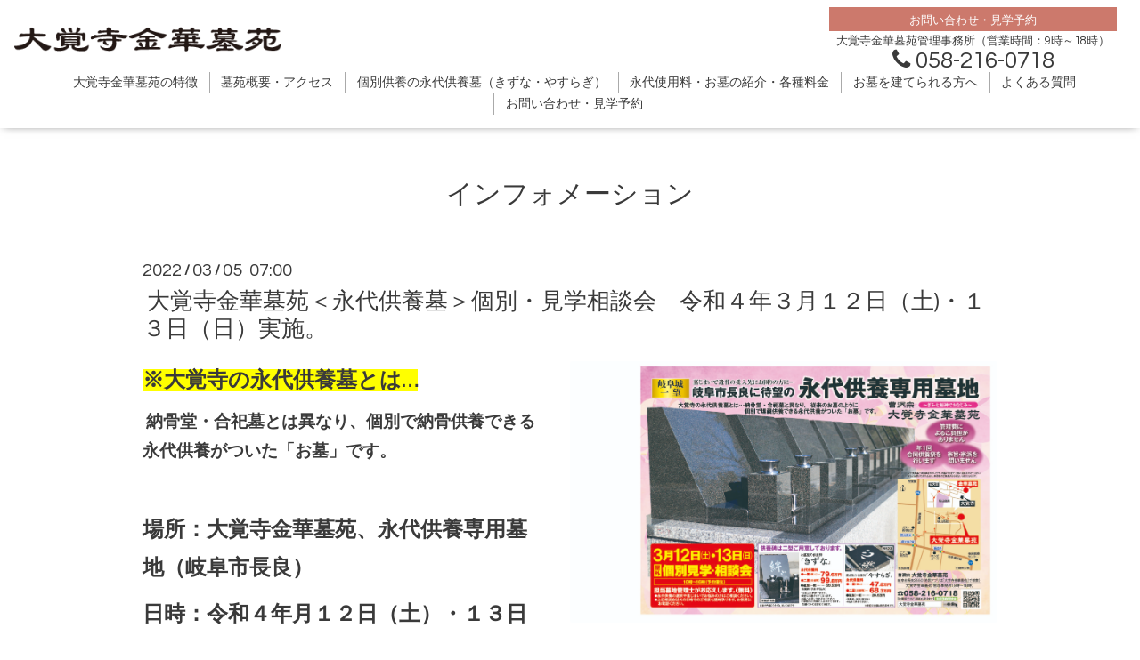

--- FILE ---
content_type: text/html; charset=utf-8
request_url: https://kinkaboen.isisapo.com/info/4431261
body_size: 6305
content:
<!DOCTYPE html>

<!--[if IE 9 ]><html lang="ja" class="ie9"><![endif]-->
<!--[if (gt IE 9)|!(IE)]><!--><html lang="ja"><!--<![endif]-->
<head>
  <!-- Oneplate: ver.201709290000 -->
  <meta charset="utf-8" />
  <title>大覚寺金華墓苑＜永代供養墓＞個別・見学相談会　令和４年３月１２日（土)・１３日（日）実施。 - 大覚寺金華墓苑</title>
  <meta name="viewport" content="width=device-width,initial-scale=1.0,minimum-scale=1.0">

  <meta name="description" content="※大覚寺の永代供養墓とは&amp;hellip;納骨堂・合祀墓とは異なり、個別で納骨供養できる永代供養がついた「お墓」です。場所：大覚寺金華墓苑、永代供養専用墓地（岐阜市長良...">
  <meta name="keywords" content="大覚寺金華墓苑">

  <meta property="og:title" content="大覚寺金華墓苑＜永代供養墓＞個別・見学相談会　令和４年３月１２日（土)・１３日（日）実施。">
  <meta property="og:image" content="https://cdn.goope.jp/77612/181227144353-5c24669947e58.png">
  <meta property="og:site_name" content="大覚寺金華墓苑">
  <link rel="shortcut icon" href="//cdn.goope.jp/77612/181226191343-5c235457cb54d.ico" />
  <link rel="alternate" type="application/rss+xml" title="大覚寺金華墓苑 / RSS" href="/feed.rss">
  <link rel="stylesheet" href="//fonts.googleapis.com/css?family=Questrial">
  <link rel="stylesheet" href="/style.css?484477-1683427366">
  <link rel="stylesheet" href="/css/font-awesome/css/font-awesome.min.css">
  <link rel="stylesheet" href="/assets/slick/slick.css">

  <script src="/assets/jquery/jquery-1.9.1.min.js"></script>
  <script src="/js/tooltip.js"></script>
  <script src="/assets/clipsquareimage/jquery.clipsquareimage.js"></script>

  <!-- Global site tag (gtag.js) - Google Analytics -->
  <script async src="https://www.googletagmanager.com/gtag/js?id=UA-89505641-2"></script>
  <script>
  window.dataLayer = window.dataLayer || [];
  function gtag(){dataLayer.push(arguments);}
  gtag('js', new Date());

  gtag('config', 'UA-89505641-2');
  </script>
</head>
<body id="info">

  <div class="totop">
    <i class="button fa fa-angle-up"></i>
  </div>

  <div id="container">

    <!-- #header -->
    <div id="header" class="cd-header">
      <div class="inner">

      <div class="element shop_tel" data-shoptel="">
        <div>
          <i class="fa fa-phone-square"></i>&nbsp;
        </div>
      </div>

      <h1 class="element logo">
        <a href="https://kinkaboen.isisapo.com"><img src='//cdn.goope.jp/77612/181122173956faxe.png' alt='大覚寺金華墓苑' /></a>
      </h1>

      <div class="header-contact_box pc">
        <p class="header-contact_ttl">お問い合わせ・見学予約</p>
        <p class="header-contact_name">大覚寺金華墓苑管理事務所（営業時間：9時～18時）</p>
        <p class="header-contact_tel"><i class="fa fa-phone"></i> <a class="tel" href="tel:0582160718" onclick="ga('send', 'event', 'sp', 'tel');">058-216-0718</a></p>
      </div>

      <div class="element site_description">
        <span></span>
      </div>

      <div class="element navi pc">
        <ul class="navi_list">
          
          <li class="navi_top">
            <a href="/" >トップページ</a>
          </li>
          
          <li class="navi_free free_184335">
            <a href="/free/feature" >大覚寺金華墓苑の特徴</a>
          </li>
          
          <li class="navi_about">
            <a href="/about" >墓苑概要・アクセス</a>
          </li>
          
          <li class="navi_free free_382359">
            <a href="/free/eidai-kuyou1609777216" >個別供養の永代供養墓（きずな・やすらぎ）</a>
          </li>
          
          <li class="navi_free free_184338">
            <a href="/free/fee" >永代使用料・お墓の紹介・各種料金</a>
          </li>
          
          <li class="navi_free free_184339">
            <a href="/free/flow" >お墓を建てられる方へ</a>
          </li>
          
          <li class="navi_free free_184341">
            <a href="/free/faq" >よくある質問</a>
          </li>
          
          <li class="navi_contact">
            <a href="/contact" >お問い合わせ・見学予約</a>
          </li>
          
          <li class="navi_info active">
            <a href="/info" >インフォメーション</a><ul class="sub_navi">
<li><a href='/info/2026-01'>2026-01（1）</a></li>
<li><a href='/info/2025-10'>2025-10（1）</a></li>
<li><a href='/info/2025-09'>2025-09（1）</a></li>
<li><a href='/info/2025-08'>2025-08（1）</a></li>
<li><a href='/info/2025-05'>2025-05（1）</a></li>
<li><a href='/info/2025-04'>2025-04（1）</a></li>
<li><a href='/info/2025-03'>2025-03（1）</a></li>
<li><a href='/info/2025-01'>2025-01（1）</a></li>
<li><a href='/info/2024-10'>2024-10（1）</a></li>
<li><a href='/info/2024-08'>2024-08（1）</a></li>
<li><a href='/info/2024-05'>2024-05（1）</a></li>
<li><a href='/info/2024-04'>2024-04（1）</a></li>
<li><a href='/info/2024-02'>2024-02（1）</a></li>
<li><a href='/info/2024-01'>2024-01（2）</a></li>
<li><a href='/info/2023-11'>2023-11（1）</a></li>
<li><a href='/info/2023-10'>2023-10（1）</a></li>
<li><a href='/info/2023-09'>2023-09（1）</a></li>
<li><a href='/info/2023-08'>2023-08（1）</a></li>
<li><a href='/info/2023-04'>2023-04（2）</a></li>
<li><a href='/info/2023-02'>2023-02（1）</a></li>
<li><a href='/info/2023-01'>2023-01（2）</a></li>
<li><a href='/info/2022-11'>2022-11（1）</a></li>
<li><a href='/info/2022-10'>2022-10（1）</a></li>
<li><a href='/info/2022-09'>2022-09（1）</a></li>
<li><a href='/info/2022-08'>2022-08（2）</a></li>
<li><a href='/info/2022-05'>2022-05（1）</a></li>
<li><a href='/info/2022-04'>2022-04（1）</a></li>
<li><a href='/info/2022-03'>2022-03（1）</a></li>
<li><a href='/info/2022-02'>2022-02（1）</a></li>
<li><a href='/info/2022-01'>2022-01（1）</a></li>
<li><a href='/info/2021-10'>2021-10（2）</a></li>
<li><a href='/info/2021-09'>2021-09（2）</a></li>
<li><a href='/info/2021-08'>2021-08（1）</a></li>
<li><a href='/info/2021-07'>2021-07（1）</a></li>
<li><a href='/info/2021-06'>2021-06（3）</a></li>
<li><a href='/info/2021-04'>2021-04（3）</a></li>
<li><a href='/info/2021-03'>2021-03（3）</a></li>
<li><a href='/info/2021-02'>2021-02（3）</a></li>
<li><a href='/info/2021-01'>2021-01（1）</a></li>
<li><a href='/info/2020-11'>2020-11（1）</a></li>
<li><a href='/info/2020-10'>2020-10（5）</a></li>
<li><a href='/info/2020-09'>2020-09（2）</a></li>
<li><a href='/info/2020-08'>2020-08（1）</a></li>
<li><a href='/info/2020-07'>2020-07（1）</a></li>
<li><a href='/info/2020-06'>2020-06（2）</a></li>
<li><a href='/info/2020-05'>2020-05（3）</a></li>
<li><a href='/info/2020-04'>2020-04（5）</a></li>
<li><a href='/info/2020-03'>2020-03（6）</a></li>
<li><a href='/info/2020-02'>2020-02（1）</a></li>
<li><a href='/info/2020-01'>2020-01（3）</a></li>
<li><a href='/info/2019-12'>2019-12（2）</a></li>
<li><a href='/info/2019-11'>2019-11（3）</a></li>
<li><a href='/info/2019-10'>2019-10（1）</a></li>
<li><a href='/info/2019-09'>2019-09（4）</a></li>
<li><a href='/info/2019-08'>2019-08（2）</a></li>
<li><a href='/info/2019-07'>2019-07（4）</a></li>
<li><a href='/info/2019-06'>2019-06（2）</a></li>
<li><a href='/info/2019-05'>2019-05（8）</a></li>
<li><a href='/info/2019-04'>2019-04（5）</a></li>
<li><a href='/info/2019-03'>2019-03（9）</a></li>
<li><a href='/info/2019-02'>2019-02（5）</a></li>
<li><a href='/info/2019-01'>2019-01（9）</a></li>
<li><a href='/info/2018-12'>2018-12（2）</a></li>
</ul>

          </li>
          
          <li class="header-contact_box mobile">
            <p class="header-contact_name">大覚寺金華墓苑管理事務所<br class="pc-none">（営業時間：9時～18時）</p>
            <p class="header-contact_tel"><a href="tel:0582160718" onclick="ga('send', 'event', 'sp', 'tel');"><i class="fa fa-phone"></i> 058-216-0718</a></p>
          </li>
        </ul>
      </div>
      <!-- /#navi -->

      </div>
      <!-- /.inner -->

      <div class="navi mobile"></div>

      <div id="button_navi">
        <div class="navi_trigger cd-primary-nav-trigger">
          <i class="fa fa-navicon"></i>
        </div>
      </div>

    </div>
  </div>
    <!-- /#header -->

    <div id="content">

<!-- CONTENT ----------------------------------------------------------------------- -->






<!----------------------------------------------
ページ：インフォメーション
---------------------------------------------->
<div class="inner">

  <h2 class="page_title">
    <span>インフォメーション</span>
  </h2>

  <!-- .autopagerize_page_element -->
  <div class="autopagerize_page_element">

    
    <!-- .article -->
    <div class="article">

      <div class="date">
        2022<span> / </span>03<span> / </span>05&nbsp;&nbsp;07:00
      </div>

      <div class="body">
        <h3 class="article_title">
          <a href="/info/4431261">大覚寺金華墓苑＜永代供養墓＞個別・見学相談会　令和４年３月１２日（土)・１３日（日）実施。</a>
        </h3>

        <div class="photo">
          <img src='//cdn.goope.jp/77612/220305014212-6222416490ff2.jpg' alt='大覚寺金華墓苑＜永代供養墓＞個別・見学相談会　令和４年３月１２日（土)・１３日（日）実施。'/>
        </div>

        <div class="textfield">
          <p style="box-sizing: border-box; border-collapse: collapse; overflow-wrap: break-word; word-break: normal; color: #3a3a3a; font-family: Questrial, 'ヒラギノ角ゴ Pro', 'Hiragino Kaku Gothic Pro', メイリオ, Meiryo, sans-serif; font-size: 18px; margin: 0.5em 0px 0px !important;"><span style="box-sizing: border-box; border-collapse: collapse; overflow-wrap: normal; word-break: break-word; background-color: #ffff00; font-size: 18pt;"><strong style="box-sizing: border-box; border-collapse: collapse; overflow-wrap: normal; word-break: break-word;">※大覚寺の永代供養墓とは&hellip;</strong></span></p>
<p style="box-sizing: border-box; border-collapse: collapse; overflow-wrap: break-word; word-break: normal; color: #3a3a3a; font-family: Questrial, 'ヒラギノ角ゴ Pro', 'Hiragino Kaku Gothic Pro', メイリオ, Meiryo, sans-serif; font-size: 18px; margin: 0.5em 0px 0px !important;">&nbsp;<span style="box-sizing: border-box; border-collapse: collapse; overflow-wrap: normal; word-break: break-word; font-size: 14pt;"><span style="box-sizing: border-box; border-collapse: collapse; overflow-wrap: normal; word-break: break-word;"><strong style="box-sizing: border-box; border-collapse: collapse; overflow-wrap: normal; word-break: break-word;">納骨堂・合祀墓とは異なり、個別で納骨供養できる永代供養がついた「お墓」です。</strong></span></span></p>
<p style="box-sizing: border-box; border-collapse: collapse; overflow-wrap: break-word; word-break: normal; color: #3a3a3a; font-family: Questrial, 'ヒラギノ角ゴ Pro', 'Hiragino Kaku Gothic Pro', メイリオ, Meiryo, sans-serif; font-size: 18px; margin: 0.5em 0px 0px !important;">&nbsp;</p>
<p style="box-sizing: border-box; border-collapse: collapse; overflow-wrap: break-word; word-break: normal; color: #3a3a3a; font-family: Questrial, 'ヒラギノ角ゴ Pro', 'Hiragino Kaku Gothic Pro', メイリオ, Meiryo, sans-serif; font-size: 18px; margin: 0.5em 0px 0px !important;"><span style="box-sizing: border-box; border-collapse: collapse; overflow-wrap: normal; word-break: break-word; font-size: 18pt;"><strong style="box-sizing: border-box; border-collapse: collapse; overflow-wrap: normal; word-break: break-word;">場所：大覚寺金華墓苑、永代供養専用墓地（岐阜市長良）</strong></span></p>
<p style="box-sizing: border-box; border-collapse: collapse; overflow-wrap: break-word; word-break: normal; color: #3a3a3a; font-family: Questrial, 'ヒラギノ角ゴ Pro', 'Hiragino Kaku Gothic Pro', メイリオ, Meiryo, sans-serif; font-size: 18px; margin: 0.5em 0px 0px !important;"><span style="box-sizing: border-box; border-collapse: collapse; overflow-wrap: normal; word-break: break-word; font-size: 18pt;"><strong style="box-sizing: border-box; border-collapse: collapse; overflow-wrap: normal; word-break: break-word;">日時：令和４年</strong></span><span style="box-sizing: border-box; border-collapse: collapse; overflow-wrap: normal; word-break: break-word; font-size: 18pt;"><strong style="box-sizing: border-box; border-collapse: collapse; overflow-wrap: normal; word-break: break-word;">月１２日（土）・１３日（日）　１０時～１６時</strong></span></p>
<p style="box-sizing: border-box; border-collapse: collapse; overflow-wrap: break-word; word-break: normal; color: #3a3a3a; font-family: Questrial, 'ヒラギノ角ゴ Pro', 'Hiragino Kaku Gothic Pro', メイリオ, Meiryo, sans-serif; font-size: 18px; margin: 0.5em 0px 0px !important;">&nbsp;&nbsp;□画像は３月５日新聞折込チラシです。</p>
<p style="box-sizing: border-box; border-collapse: collapse; overflow-wrap: break-word; word-break: normal; color: #3a3a3a; font-family: Questrial, 'ヒラギノ角ゴ Pro', 'Hiragino Kaku Gothic Pro', メイリオ, Meiryo, sans-serif; font-size: 18px; margin: 0.5em 0px 0px !important;"><span style="box-sizing: border-box; border-collapse: collapse; overflow-wrap: normal; word-break: break-word; text-decoration-line: underline; background-color: #999999;"><strong style="box-sizing: border-box; border-collapse: collapse; overflow-wrap: normal; word-break: break-word;"><span style="box-sizing: border-box; border-collapse: collapse; overflow-wrap: normal; word-break: break-word; font-size: 12pt;">withコロナ&hellip;３密を守るために１家族１スタッフのご相談・ご案内になります。ですので予約優先になります。</span></strong></span></p>
<p style="box-sizing: border-box; border-collapse: collapse; overflow-wrap: break-word; word-break: normal; color: #3a3a3a; font-family: Questrial, 'ヒラギノ角ゴ Pro', 'Hiragino Kaku Gothic Pro', メイリオ, Meiryo, sans-serif; font-size: 18px; margin: 0.5em 0px 0px !important;">&nbsp;</p>
<p style="box-sizing: border-box; border-collapse: collapse; overflow-wrap: break-word; word-break: normal; color: #3a3a3a; font-family: Questrial, 'ヒラギノ角ゴ Pro', 'Hiragino Kaku Gothic Pro', メイリオ, Meiryo, sans-serif; font-size: 18px; margin: 0.5em 0px 0px !important;"><span style="box-sizing: border-box; border-collapse: collapse; overflow-wrap: normal; word-break: break-word; font-size: 12pt;">※当日予約無しでも見学・説明・相談もお受けできます。予約の方の優先案内はご了承ください。</span></p>
<p style="box-sizing: border-box; border-collapse: collapse; overflow-wrap: break-word; word-break: normal; color: #3a3a3a; font-family: Questrial, 'ヒラギノ角ゴ Pro', 'Hiragino Kaku Gothic Pro', メイリオ, Meiryo, sans-serif; font-size: 18px; margin: 0.5em 0px 0px !important;"><span style="box-sizing: border-box; border-collapse: collapse; overflow-wrap: normal; word-break: break-word; text-decoration-line: underline;"><span style="box-sizing: border-box; border-collapse: collapse; overflow-wrap: normal; word-break: break-word; font-size: 14pt;"><strong style="box-sizing: border-box; border-collapse: collapse; overflow-wrap: normal; word-break: break-word;"><span style="box-sizing: border-box; border-collapse: collapse; overflow-wrap: normal; word-break: break-word; background-color: #ffff00;">※蔓延防止が延長されました。コロナ対策の元、相談会を行いますが、不安の方や、ワクチン等で体調を崩す方のお話しも聞きます。上記日時でご都合の悪い方は、平日や、他の週末でのご相談いただけます。</span></strong></span></span></p>
<p style="box-sizing: border-box; border-collapse: collapse; overflow-wrap: break-word; word-break: normal; color: #3a3a3a; font-family: Questrial, 'ヒラギノ角ゴ Pro', 'Hiragino Kaku Gothic Pro', メイリオ, Meiryo, sans-serif; font-size: 18px; margin: 0.5em 0px 0px !important;"><span style="box-sizing: border-box; border-collapse: collapse; overflow-wrap: normal; word-break: break-word; text-decoration-line: underline;"><span style="box-sizing: border-box; border-collapse: collapse; overflow-wrap: normal; word-break: break-word; font-size: 14pt;"><strong style="box-sizing: border-box; border-collapse: collapse; overflow-wrap: normal; word-break: break-word;"><span style="box-sizing: border-box; border-collapse: collapse; overflow-wrap: normal; word-break: break-word; background-color: #ffff00;">まずはお問い合わせください。</span></strong></span></span></p>
<p style="box-sizing: border-box; border-collapse: collapse; overflow-wrap: break-word; word-break: normal; color: #3a3a3a; font-family: Questrial, 'ヒラギノ角ゴ Pro', 'Hiragino Kaku Gothic Pro', メイリオ, Meiryo, sans-serif; font-size: 18px; margin: 0.5em 0px 0px !important;">&nbsp;</p>
<p style="box-sizing: border-box; border-collapse: collapse; overflow-wrap: break-word; word-break: normal; color: #3a3a3a; font-family: Questrial, 'ヒラギノ角ゴ Pro', 'Hiragino Kaku Gothic Pro', メイリオ, Meiryo, sans-serif; font-size: 18px; margin: 0.5em 0px 0px !important;">&nbsp;</p>
<p style="box-sizing: border-box; border-collapse: collapse; overflow-wrap: break-word; word-break: normal; color: #3a3a3a; font-family: Questrial, 'ヒラギノ角ゴ Pro', 'Hiragino Kaku Gothic Pro', メイリオ, Meiryo, sans-serif; font-size: 18px; margin: 0.5em 0px 0px !important;">永代供養専用区画の少し上の見晴らしが良い区画に１０基増設しました。</p>
<p style="box-sizing: border-box; border-collapse: collapse; overflow-wrap: break-word; word-break: normal; color: #3a3a3a; font-family: Questrial, 'ヒラギノ角ゴ Pro', 'Hiragino Kaku Gothic Pro', メイリオ, Meiryo, sans-serif; font-size: 18px; margin: 0.5em 0px 0px !important;"><span style="box-sizing: border-box; border-collapse: collapse; overflow-wrap: normal; word-break: break-word; font-size: 16px;">残り「きずな」８基、「やすらぎ」５２基</span></p>
<p style="box-sizing: border-box; border-collapse: collapse; overflow-wrap: break-word; word-break: normal; color: #3a3a3a; font-family: Questrial, 'ヒラギノ角ゴ Pro', 'Hiragino Kaku Gothic Pro', メイリオ, Meiryo, sans-serif; font-size: 18px; margin: 0.5em 0px 0px !important;">&nbsp;<span style="box-sizing: border-box; border-collapse: collapse; overflow-wrap: normal; word-break: break-word; font-size: 10pt;">※令和4年2月28日現在</span></p>
<p style="box-sizing: border-box; border-collapse: collapse; overflow-wrap: break-word; word-break: normal; color: #3a3a3a; font-family: Questrial, 'ヒラギノ角ゴ Pro', 'Hiragino Kaku Gothic Pro', メイリオ, Meiryo, sans-serif; font-size: 18px; margin: 0.5em 0px 0px !important;"><span style="box-sizing: border-box; border-collapse: collapse; overflow-wrap: normal; word-break: break-word; font-size: 14pt; background-color: #ccffff;"><strong style="box-sizing: border-box; border-collapse: collapse; overflow-wrap: normal; word-break: break-word;">申し込まれた方は、終活のひとつとして、「お子様にご負担をなるべくかけたくない」と考えられている生前の方や、「手元に遺骨をお持ちの方で、お墓以外での供養の仕方」を探されていた方が多いです。</strong></span></p>
<p style="box-sizing: border-box; border-collapse: collapse; overflow-wrap: break-word; word-break: normal; color: #3a3a3a; font-family: Questrial, 'ヒラギノ角ゴ Pro', 'Hiragino Kaku Gothic Pro', メイリオ, Meiryo, sans-serif; font-size: 18px; margin: 0.5em 0px 0px !important;"><span style="box-sizing: border-box; border-collapse: collapse; overflow-wrap: normal; word-break: break-word; font-size: 12pt; background-color: #ffcc00;">墓じまいをお考えで、遺骨の受入れ先にお困りの方は、一度見学してみてください。</span></p>
<p style="box-sizing: border-box; border-collapse: collapse; overflow-wrap: break-word; word-break: normal; color: #3a3a3a; font-family: Questrial, 'ヒラギノ角ゴ Pro', 'Hiragino Kaku Gothic Pro', メイリオ, Meiryo, sans-serif; font-size: 18px; margin: 0.5em 0px 0px !important;">&nbsp;&nbsp;</p>
<p style="box-sizing: border-box; border-collapse: collapse; overflow-wrap: break-word; word-break: normal; color: #3a3a3a; font-family: Questrial, 'ヒラギノ角ゴ Pro', 'Hiragino Kaku Gothic Pro', メイリオ, Meiryo, sans-serif; font-size: 18px; margin: 0.5em 0px 0px !important;"><span style="box-sizing: border-box; border-collapse: collapse; overflow-wrap: normal; word-break: break-word;"><strong style="box-sizing: border-box; border-collapse: collapse; overflow-wrap: normal; word-break: break-word;"><span style="box-sizing: border-box; border-collapse: collapse; overflow-wrap: normal; word-break: break-word; font-size: 16px;">※目の前まで車が止められます。</span></strong></span></p>
<p style="box-sizing: border-box; border-collapse: collapse; overflow-wrap: break-word; word-break: normal; color: #3a3a3a; font-family: Questrial, 'ヒラギノ角ゴ Pro', 'Hiragino Kaku Gothic Pro', メイリオ, Meiryo, sans-serif; font-size: 18px; margin: 0.5em 0px 0px !important;">&nbsp;</p>
<p style="box-sizing: border-box; border-collapse: collapse; overflow-wrap: break-word; word-break: normal; color: #3a3a3a; font-family: Questrial, 'ヒラギノ角ゴ Pro', 'Hiragino Kaku Gothic Pro', メイリオ, Meiryo, sans-serif; font-size: 18px; margin: 0.5em 0px 0px !important;"><span style="box-sizing: border-box; border-collapse: collapse; overflow-wrap: normal; word-break: break-word;"><span style="box-sizing: border-box; border-collapse: collapse; overflow-wrap: normal; word-break: break-word; font-size: 14pt;">◆相談会以外の日でも、見学は自由にできます。</span></span></p>
<p style="box-sizing: border-box; border-collapse: collapse; overflow-wrap: break-word; word-break: normal; color: #3a3a3a; font-family: Questrial, 'ヒラギノ角ゴ Pro', 'Hiragino Kaku Gothic Pro', メイリオ, Meiryo, sans-serif; font-size: 18px; margin: 0.5em 0px 0px !important;"><span style="box-sizing: border-box; border-collapse: collapse; overflow-wrap: normal; word-break: break-word;"><strong style="box-sizing: border-box; border-collapse: collapse; overflow-wrap: normal; word-break: break-word;"><span style="box-sizing: border-box; border-collapse: collapse; overflow-wrap: normal; word-break: break-word; font-size: 14pt;">◆相談会以外の日にご相談やご案内が必要な方は、まずは、ご連絡を下さいますようお願いいたします。</span></strong></span></p>
<p style="box-sizing: border-box; border-collapse: collapse; overflow-wrap: break-word; word-break: normal; color: #3a3a3a; font-family: Questrial, 'ヒラギノ角ゴ Pro', 'Hiragino Kaku Gothic Pro', メイリオ, Meiryo, sans-serif; font-size: 18px; margin: 0.5em 0px 0px !important;">&nbsp;<a href="https://cdn.goope.jp/157787/220305013450-62223faaa803b.jpg" target="_blank"><img src="https://cdn.goope.jp/157787/220305013450-62223faaa803b_l.jpg" alt="大覚寺チラシ裏220312.jpg" /></a></p>
<p style="box-sizing: border-box; border-collapse: collapse; overflow-wrap: break-word; word-break: normal; color: #3a3a3a; font-family: Questrial, 'ヒラギノ角ゴ Pro', 'Hiragino Kaku Gothic Pro', メイリオ, Meiryo, sans-serif; font-size: 18px; margin: 0.5em 0px 0px !important;">&nbsp;</p>
<p style="box-sizing: border-box; border-collapse: collapse; overflow-wrap: break-word; word-break: normal; color: #3a3a3a; font-family: Questrial, 'ヒラギノ角ゴ Pro', 'Hiragino Kaku Gothic Pro', メイリオ, Meiryo, sans-serif; font-size: 18px; margin: 0.5em 0px 0px !important;">&nbsp;</p>
<p style="box-sizing: border-box; border-collapse: collapse; overflow-wrap: break-word; word-break: normal; color: #3a3a3a; font-family: Questrial, 'ヒラギノ角ゴ Pro', 'Hiragino Kaku Gothic Pro', メイリオ, Meiryo, sans-serif; font-size: 18px; margin: 0.5em 0px 0px !important;"><strong style="box-sizing: border-box; border-collapse: collapse; overflow-wrap: normal; word-break: break-word;"><span style="box-sizing: border-box; border-collapse: collapse; overflow-wrap: normal; word-break: break-word; font-size: 14pt;">永代供養墓を申し込みされた方や、相談を受けた方は、このような方が多いようです。</span></strong></p>
<p style="box-sizing: border-box; border-collapse: collapse; overflow-wrap: break-word; word-break: normal; color: #3a3a3a; font-family: Questrial, 'ヒラギノ角ゴ Pro', 'Hiragino Kaku Gothic Pro', メイリオ, Meiryo, sans-serif; font-size: 18px; margin: 0.5em 0px 0px !important;"><span style="box-sizing: border-box; border-collapse: collapse; overflow-wrap: normal; word-break: break-word; font-size: 12pt;">１、後継ぎがいない方。（子供はいるけど娘しかいない、息子はいるけど遠方に住居をかまえている）</span></p>
<p style="box-sizing: border-box; border-collapse: collapse; overflow-wrap: break-word; word-break: normal; color: #3a3a3a; font-family: Questrial, 'ヒラギノ角ゴ Pro', 'Hiragino Kaku Gothic Pro', メイリオ, Meiryo, sans-serif; font-size: 18px; margin: 0.5em 0px 0px !important;"><span style="box-sizing: border-box; border-collapse: collapse; overflow-wrap: normal; word-break: break-word; font-size: 12pt;">２、子供に迷惑をかけたくない方。（従来のようにお墓を建てると、お守りを任せれられない、維持費がかかる）</span></p>
<p style="box-sizing: border-box; border-collapse: collapse; overflow-wrap: break-word; word-break: normal; color: #3a3a3a; font-family: Questrial, 'ヒラギノ角ゴ Pro', 'Hiragino Kaku Gothic Pro', メイリオ, Meiryo, sans-serif; font-size: 18px; margin: 0.5em 0px 0px !important;"><span style="box-sizing: border-box; border-collapse: collapse; overflow-wrap: normal; word-break: break-word; font-size: 12pt;">３、先祖のお墓が遠方にあり、維持をするのが大変なため、近くにお墓が欲しい方。</span></p>
<p style="box-sizing: border-box; border-collapse: collapse; overflow-wrap: break-word; word-break: normal; color: #3a3a3a; font-family: Questrial, 'ヒラギノ角ゴ Pro', 'Hiragino Kaku Gothic Pro', メイリオ, Meiryo, sans-serif; font-size: 18px; margin: 0.5em 0px 0px !important;"><span style="box-sizing: border-box; border-collapse: collapse; overflow-wrap: normal; word-break: break-word; font-size: 12pt;">４、手元に親の遺骨があり、手元供養をしているが、何年も手元に置いておけないと思いつつ、かといってお墓を建てるのも&hellip;とお考えの方。</span></p>
<p style="box-sizing: border-box; border-collapse: collapse; overflow-wrap: break-word; word-break: normal; color: #3a3a3a; font-family: Questrial, 'ヒラギノ角ゴ Pro', 'Hiragino Kaku Gothic Pro', メイリオ, Meiryo, sans-serif; font-size: 18px; margin: 0.5em 0px 0px !important;"><span style="box-sizing: border-box; border-collapse: collapse; overflow-wrap: normal; word-break: break-word; font-size: 12pt;">５、お墓の事、お寺の事、葬儀の事、終活を考え始めたけど、どこに相談して良いかわからない方。</span></p>
<p style="box-sizing: border-box; border-collapse: collapse; overflow-wrap: break-word; word-break: normal; color: #3a3a3a; font-family: Questrial, 'ヒラギノ角ゴ Pro', 'Hiragino Kaku Gothic Pro', メイリオ, Meiryo, sans-serif; font-size: 18px; margin: 0.5em 0px 0px !important;">&nbsp;</p>
<p style="box-sizing: border-box; border-collapse: collapse; overflow-wrap: break-word; word-break: normal; color: #3a3a3a; font-family: Questrial, 'ヒラギノ角ゴ Pro', 'Hiragino Kaku Gothic Pro', メイリオ, Meiryo, sans-serif; font-size: 18px; margin: 0.5em 0px 0px !important;"><span style="box-sizing: border-box; border-collapse: collapse; overflow-wrap: normal; word-break: break-word; font-size: 12pt;">時代の流れとともに、供養の形は変わってきています。</span></p>
<p style="box-sizing: border-box; border-collapse: collapse; overflow-wrap: break-word; word-break: normal; color: #3a3a3a; font-family: Questrial, 'ヒラギノ角ゴ Pro', 'Hiragino Kaku Gothic Pro', メイリオ, Meiryo, sans-serif; font-size: 18px; margin: 0.5em 0px 0px !important;"><span style="box-sizing: border-box; border-collapse: collapse; overflow-wrap: normal; word-break: break-word; font-size: 12pt;">ご自分に合った供養の仕方をするのが大切なのではないかと思います。</span></p>
<p style="box-sizing: border-box; border-collapse: collapse; overflow-wrap: break-word; word-break: normal; color: #3a3a3a; font-family: Questrial, 'ヒラギノ角ゴ Pro', 'Hiragino Kaku Gothic Pro', メイリオ, Meiryo, sans-serif; font-size: 18px; margin: 0.5em 0px 0px !important;"><span style="box-sizing: border-box; border-collapse: collapse; overflow-wrap: normal; word-break: break-word; font-size: 12pt;">そのお手伝いの一つとして、永代供養墓をご案内できればと思っています。</span></p>
<p style="box-sizing: border-box; border-collapse: collapse; overflow-wrap: break-word; word-break: normal; color: #3a3a3a; font-family: Questrial, 'ヒラギノ角ゴ Pro', 'Hiragino Kaku Gothic Pro', メイリオ, Meiryo, sans-serif; font-size: 18px; margin: 0.5em 0px 0px !important;">&nbsp;</p>
<p style="box-sizing: border-box; border-collapse: collapse; overflow-wrap: break-word; word-break: normal; color: #3a3a3a; font-family: Questrial, 'ヒラギノ角ゴ Pro', 'Hiragino Kaku Gothic Pro', メイリオ, Meiryo, sans-serif; font-size: 18px; margin: 0.5em 0px 0px !important;"><span style="box-sizing: border-box; border-collapse: collapse; overflow-wrap: normal; word-break: break-word; font-size: 12pt; color: #000080;">大覚寺金華墓苑管理事務所</span></p>
<p style="box-sizing: border-box; border-collapse: collapse; overflow-wrap: break-word; word-break: normal; color: #3a3a3a; font-family: Questrial, 'ヒラギノ角ゴ Pro', 'Hiragino Kaku Gothic Pro', メイリオ, Meiryo, sans-serif; font-size: 18px; margin: 0.5em 0px 0px !important;">&nbsp;</p>
<p style="box-sizing: border-box; border-collapse: collapse; overflow-wrap: break-word; word-break: normal; color: #3a3a3a; font-family: Questrial, 'ヒラギノ角ゴ Pro', 'Hiragino Kaku Gothic Pro', メイリオ, Meiryo, sans-serif; font-size: 18px; margin: 0.5em 0px 0px !important;"><span style="box-sizing: border-box; border-collapse: collapse; overflow-wrap: normal; word-break: break-word; font-size: 12pt; color: #000080;">担当　墓地管理士　井之下</span></p>
        </div>
      </div>

    </div>
    <!-- /.article -->
    

  </div>
  <!-- /.autopagerize_page_element -->

</div>
<!-- /.inner -->




























<!-- CONTENT ---------------------------------------------------------------------- -->

    </div>
    <!-- /#content -->


    


    <div class="gadgets">
      <div class="inner">
      </div>
    </div>

    <div class="sidebar">
      <div class="inner">

        <div class="block today_area">
          <h3>Schedule</h3>
          <dl>
            <dt class="today_title">
              2026.01.18 Sunday
            </dt>
            
          </dl>
        </div>

        <div class="block counter_area">
          <h3>Counter</h3>
          <div>Today: <span class="num">28</span></div>
          <div>Yesterday: <span class="num">505</span></div>
          <div>Total: <span class="num">150251</span></div>
        </div>

        <div class="block qr_area">
          <h3>Mobile</h3>
          <img src="//r.goope.jp/qr/kinkaboen"width="100" height="100" />
        </div>

      </div>
    </div>

    <div class="social">
      <div class="inner"></div>
    </div>

    <div id="footer">
        <div class="inner">

          <div class="social_icons">
            

            

            
          </div>

          <!-- <div class="shop_name">
            <a href="https://kinkaboen.isisapo.com">宗教法人　大覚寺</a>
          </div> -->

          <div class="footer-about">
            <p class="footer-about_name">大覚寺金華墓苑管理事務所</p>
            <p class="footer-about_contact">
              <span><i class="fa fa-phone"></i>：<a class="tel" href="tel:0582160718" onclick="ga('send', 'event', 'sp', 'tel');">058-216-0718</a></span>
              <span>営業時間：9時～18時</span>
            </p>
            <p class="sp-none footer-about_ishisapo">委託管理・販売：石さぽ.com（いしサポドットコム）<br>所在地：岐阜県岐阜市則武2555-1</p>
            <p class="pc-none footer-about_ishisapo">委託管理・販売：石さぽ.com（いしサポ）<br>所在地：岐阜県岐阜市則武2555-1</p>
            <div class="footer-about_privacy">
              <dl>
                <dt>個人情報保護方針について</dt>
                <dd>当霊苑は、個人情報保護に関する法令およびその他の規範を遵守し、個人情報の適正な利用と管理を図るために、個人情報保護方針を実行いたします。<br>
                当霊苑では、お客様の個人情報は、墓地の運営・管理ならびにお知らせ等を送付させていただく目的にのみ利用させていただきます。<br>
                 利用目的の範囲を超えて個人情報を利用する場合には、ご本人にその旨を事前に通知し、ご意向を確認させていただきます。<br>
                上記業務の委託を行うための関係会社についても、情報の管理を徹底し、利用目的の範囲内で個人情報を利用します。</dd>
              </dl>
            </div>
          </div>

          <div class="copyright">
            &copy;2026 <a href="https://kinkaboen.isisapo.com">宗教法人　大覚寺</a>. All Rights Reserved.
            <small id="producedByLeapy"><a href="http://leapy.jp/%E6%88%A6%E7%95%A5%E7%9A%84%E3%83%9B%E3%83%BC%E3%83%A0%E3%83%9A%E3%83%BC%E3%82%B8%E5%88%B6%E4%BD%9C/" target="_blank"><img src="https://cdn.goope.jp/77612/181226191622-5c2354f652283.png" alt="岐阜のホームページ制作(Webサイト制作)はリーピー！"></a></small>
          </div>
          <div>
            <div class="powered">
              Powered by <a class="link_color_02" href="https://goope.jp/">グーペ</a> /
              <a class="link_color_02" href="https://admin.goope.jp/">Admin</a>
            </div>

            <div class="shop_rss">
              <span>/ </span><a href="/feed.rss">RSS</a>
            </div>
          </div>

        </div>
    </div>

  </div>
  <!-- /#container -->

  <script src="/assets/colorbox/jquery.colorbox-min.js"></script>
  <script src="/assets/slick/slick.js"></script>
  <script src="/assets/lineup/jquery-lineup.min.js"></script>
  <script src="/assets/tile/tile.js"></script>
  <script src="/js/theme_oneplate/init.js"></script>
  <script>
  $(function(){
    $('.footer-about_privacy dt')
      .css('cursor','pointer')
      .on('click', function() {
        $(this).next().animate( { height: 'toggle', opacity: 'toggle' }, 300);
        $('.footer-about_privacy').toggleClass('open');
      })
    $('.footer-about_privacy dd').hide()

    var ua = navigator.userAgent;
    if(ua.indexOf('iPhone') < 0 && ua.indexOf('Android') < 0){
      $("a[href ^= 'tel:']").each(function(){
         $(this).css({'pointerEvents':'none','display':'inline-block'}).removeAttr("onclick");
      });
    }
  });
  </script>
</body>
</html>
